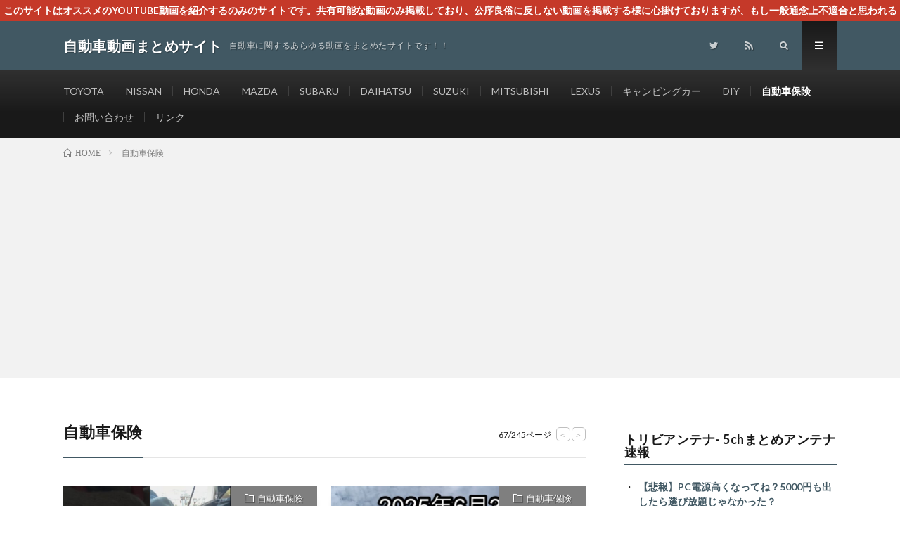

--- FILE ---
content_type: text/html; charset=UTF-8
request_url: https://car-impression.tokyo/category/%E8%87%AA%E5%8B%95%E8%BB%8A%E4%BF%9D%E9%99%BA/page/67/
body_size: 14452
content:
<!DOCTYPE html>
<html dir="ltr" lang="ja" prefix="og: https://ogp.me/ns#" prefix="og: http://ogp.me/ns#">
<head prefix="og: http://ogp.me/ns# fb: http://ogp.me/ns/fb# article: http://ogp.me/ns/article#">
<meta charset="UTF-8">
<title>自動車保険 - 自動車動画まとめサイト - Page 67</title>

		<!-- All in One SEO 4.9.3 - aioseo.com -->
	<meta name="description" content="- Page 67" />
	<meta name="robots" content="noindex, nofollow, max-image-preview:large" />
	<link rel="canonical" href="https://car-impression.tokyo/category/%e8%87%aa%e5%8b%95%e8%bb%8a%e4%bf%9d%e9%99%ba/" />
	<link rel="prev" href="https://car-impression.tokyo/category/%E8%87%AA%E5%8B%95%E8%BB%8A%E4%BF%9D%E9%99%BA/page/66/" />
	<link rel="next" href="https://car-impression.tokyo/category/%E8%87%AA%E5%8B%95%E8%BB%8A%E4%BF%9D%E9%99%BA/page/68/" />
	<meta name="generator" content="All in One SEO (AIOSEO) 4.9.3" />
		<script type="application/ld+json" class="aioseo-schema">
			{"@context":"https:\/\/schema.org","@graph":[{"@type":"BreadcrumbList","@id":"https:\/\/car-impression.tokyo\/category\/%E8%87%AA%E5%8B%95%E8%BB%8A%E4%BF%9D%E9%99%BA\/page\/67\/#breadcrumblist","itemListElement":[{"@type":"ListItem","@id":"https:\/\/car-impression.tokyo#listItem","position":1,"name":"\u30db\u30fc\u30e0","item":"https:\/\/car-impression.tokyo","nextItem":{"@type":"ListItem","@id":"https:\/\/car-impression.tokyo\/category\/%e8%87%aa%e5%8b%95%e8%bb%8a%e4%bf%9d%e9%99%ba\/#listItem","name":"\u81ea\u52d5\u8eca\u4fdd\u967a"}},{"@type":"ListItem","@id":"https:\/\/car-impression.tokyo\/category\/%e8%87%aa%e5%8b%95%e8%bb%8a%e4%bf%9d%e9%99%ba\/#listItem","position":2,"name":"\u81ea\u52d5\u8eca\u4fdd\u967a","item":"https:\/\/car-impression.tokyo\/category\/%e8%87%aa%e5%8b%95%e8%bb%8a%e4%bf%9d%e9%99%ba\/","nextItem":{"@type":"ListItem","@id":"https:\/\/car-impression.tokyo\/category\/%E8%87%AA%E5%8B%95%E8%BB%8A%E4%BF%9D%E9%99%BA\/page\/67#listItem","name":"\u30da\u30fc\u30b8 67"},"previousItem":{"@type":"ListItem","@id":"https:\/\/car-impression.tokyo#listItem","name":"\u30db\u30fc\u30e0"}},{"@type":"ListItem","@id":"https:\/\/car-impression.tokyo\/category\/%E8%87%AA%E5%8B%95%E8%BB%8A%E4%BF%9D%E9%99%BA\/page\/67#listItem","position":3,"name":"\u30da\u30fc\u30b8 67","previousItem":{"@type":"ListItem","@id":"https:\/\/car-impression.tokyo\/category\/%e8%87%aa%e5%8b%95%e8%bb%8a%e4%bf%9d%e9%99%ba\/#listItem","name":"\u81ea\u52d5\u8eca\u4fdd\u967a"}}]},{"@type":"CollectionPage","@id":"https:\/\/car-impression.tokyo\/category\/%E8%87%AA%E5%8B%95%E8%BB%8A%E4%BF%9D%E9%99%BA\/page\/67\/#collectionpage","url":"https:\/\/car-impression.tokyo\/category\/%E8%87%AA%E5%8B%95%E8%BB%8A%E4%BF%9D%E9%99%BA\/page\/67\/","name":"\u81ea\u52d5\u8eca\u4fdd\u967a - \u81ea\u52d5\u8eca\u52d5\u753b\u307e\u3068\u3081\u30b5\u30a4\u30c8 - Page 67","description":"- Page 67","inLanguage":"ja","isPartOf":{"@id":"https:\/\/car-impression.tokyo\/#website"},"breadcrumb":{"@id":"https:\/\/car-impression.tokyo\/category\/%E8%87%AA%E5%8B%95%E8%BB%8A%E4%BF%9D%E9%99%BA\/page\/67\/#breadcrumblist"}},{"@type":"Organization","@id":"https:\/\/car-impression.tokyo\/#organization","name":"\u81ea\u52d5\u8eca\u52d5\u753b\u307e\u3068\u3081\u30b5\u30a4\u30c8","description":"\u81ea\u52d5\u8eca\u306b\u95a2\u3059\u308b\u3042\u3089\u3086\u308b\u52d5\u753b\u3092\u307e\u3068\u3081\u305f\u30b5\u30a4\u30c8\u3067\u3059\uff01\uff01","url":"https:\/\/car-impression.tokyo\/","logo":{"@type":"ImageObject","url":"https:\/\/car-impression.tokyo\/wp-content\/uploads\/2020\/12\/\u81ea\u52d5\u8eca\u52d5\u753b\u307e\u3068\u3081\u30b5\u30a4\u30c8\u30a2\u30a4\u30b3\u30f3.png","@id":"https:\/\/car-impression.tokyo\/category\/%E8%87%AA%E5%8B%95%E8%BB%8A%E4%BF%9D%E9%99%BA\/page\/67\/#organizationLogo","width":512,"height":512},"image":{"@id":"https:\/\/car-impression.tokyo\/category\/%E8%87%AA%E5%8B%95%E8%BB%8A%E4%BF%9D%E9%99%BA\/page\/67\/#organizationLogo"},"sameAs":["https:\/\/twitter.com\/home"]},{"@type":"WebSite","@id":"https:\/\/car-impression.tokyo\/#website","url":"https:\/\/car-impression.tokyo\/","name":"\u81ea\u52d5\u8eca\u52d5\u753b\u307e\u3068\u3081\u30b5\u30a4\u30c8","description":"\u81ea\u52d5\u8eca\u306b\u95a2\u3059\u308b\u3042\u3089\u3086\u308b\u52d5\u753b\u3092\u307e\u3068\u3081\u305f\u30b5\u30a4\u30c8\u3067\u3059\uff01\uff01","inLanguage":"ja","publisher":{"@id":"https:\/\/car-impression.tokyo\/#organization"}}]}
		</script>
		<!-- All in One SEO -->

<link rel='dns-prefetch' href='//www.googletagmanager.com' />
<link rel='dns-prefetch' href='//stats.wp.com' />
<link rel='dns-prefetch' href='//pagead2.googlesyndication.com' />
		<!-- This site uses the Google Analytics by MonsterInsights plugin v8.25.0 - Using Analytics tracking - https://www.monsterinsights.com/ -->
		<!-- Note: MonsterInsights is not currently configured on this site. The site owner needs to authenticate with Google Analytics in the MonsterInsights settings panel. -->
					<!-- No tracking code set -->
				<!-- / Google Analytics by MonsterInsights -->
		<style id='wp-img-auto-sizes-contain-inline-css' type='text/css'>
img:is([sizes=auto i],[sizes^="auto," i]){contain-intrinsic-size:3000px 1500px}
/*# sourceURL=wp-img-auto-sizes-contain-inline-css */
</style>
<style id='wp-block-library-inline-css' type='text/css'>
:root{--wp-block-synced-color:#7a00df;--wp-block-synced-color--rgb:122,0,223;--wp-bound-block-color:var(--wp-block-synced-color);--wp-editor-canvas-background:#ddd;--wp-admin-theme-color:#007cba;--wp-admin-theme-color--rgb:0,124,186;--wp-admin-theme-color-darker-10:#006ba1;--wp-admin-theme-color-darker-10--rgb:0,107,160.5;--wp-admin-theme-color-darker-20:#005a87;--wp-admin-theme-color-darker-20--rgb:0,90,135;--wp-admin-border-width-focus:2px}@media (min-resolution:192dpi){:root{--wp-admin-border-width-focus:1.5px}}.wp-element-button{cursor:pointer}:root .has-very-light-gray-background-color{background-color:#eee}:root .has-very-dark-gray-background-color{background-color:#313131}:root .has-very-light-gray-color{color:#eee}:root .has-very-dark-gray-color{color:#313131}:root .has-vivid-green-cyan-to-vivid-cyan-blue-gradient-background{background:linear-gradient(135deg,#00d084,#0693e3)}:root .has-purple-crush-gradient-background{background:linear-gradient(135deg,#34e2e4,#4721fb 50%,#ab1dfe)}:root .has-hazy-dawn-gradient-background{background:linear-gradient(135deg,#faaca8,#dad0ec)}:root .has-subdued-olive-gradient-background{background:linear-gradient(135deg,#fafae1,#67a671)}:root .has-atomic-cream-gradient-background{background:linear-gradient(135deg,#fdd79a,#004a59)}:root .has-nightshade-gradient-background{background:linear-gradient(135deg,#330968,#31cdcf)}:root .has-midnight-gradient-background{background:linear-gradient(135deg,#020381,#2874fc)}:root{--wp--preset--font-size--normal:16px;--wp--preset--font-size--huge:42px}.has-regular-font-size{font-size:1em}.has-larger-font-size{font-size:2.625em}.has-normal-font-size{font-size:var(--wp--preset--font-size--normal)}.has-huge-font-size{font-size:var(--wp--preset--font-size--huge)}.has-text-align-center{text-align:center}.has-text-align-left{text-align:left}.has-text-align-right{text-align:right}.has-fit-text{white-space:nowrap!important}#end-resizable-editor-section{display:none}.aligncenter{clear:both}.items-justified-left{justify-content:flex-start}.items-justified-center{justify-content:center}.items-justified-right{justify-content:flex-end}.items-justified-space-between{justify-content:space-between}.screen-reader-text{border:0;clip-path:inset(50%);height:1px;margin:-1px;overflow:hidden;padding:0;position:absolute;width:1px;word-wrap:normal!important}.screen-reader-text:focus{background-color:#ddd;clip-path:none;color:#444;display:block;font-size:1em;height:auto;left:5px;line-height:normal;padding:15px 23px 14px;text-decoration:none;top:5px;width:auto;z-index:100000}html :where(.has-border-color){border-style:solid}html :where([style*=border-top-color]){border-top-style:solid}html :where([style*=border-right-color]){border-right-style:solid}html :where([style*=border-bottom-color]){border-bottom-style:solid}html :where([style*=border-left-color]){border-left-style:solid}html :where([style*=border-width]){border-style:solid}html :where([style*=border-top-width]){border-top-style:solid}html :where([style*=border-right-width]){border-right-style:solid}html :where([style*=border-bottom-width]){border-bottom-style:solid}html :where([style*=border-left-width]){border-left-style:solid}html :where(img[class*=wp-image-]){height:auto;max-width:100%}:where(figure){margin:0 0 1em}html :where(.is-position-sticky){--wp-admin--admin-bar--position-offset:var(--wp-admin--admin-bar--height,0px)}@media screen and (max-width:600px){html :where(.is-position-sticky){--wp-admin--admin-bar--position-offset:0px}}

/*# sourceURL=wp-block-library-inline-css */
</style><style id='global-styles-inline-css' type='text/css'>
:root{--wp--preset--aspect-ratio--square: 1;--wp--preset--aspect-ratio--4-3: 4/3;--wp--preset--aspect-ratio--3-4: 3/4;--wp--preset--aspect-ratio--3-2: 3/2;--wp--preset--aspect-ratio--2-3: 2/3;--wp--preset--aspect-ratio--16-9: 16/9;--wp--preset--aspect-ratio--9-16: 9/16;--wp--preset--color--black: #000000;--wp--preset--color--cyan-bluish-gray: #abb8c3;--wp--preset--color--white: #ffffff;--wp--preset--color--pale-pink: #f78da7;--wp--preset--color--vivid-red: #cf2e2e;--wp--preset--color--luminous-vivid-orange: #ff6900;--wp--preset--color--luminous-vivid-amber: #fcb900;--wp--preset--color--light-green-cyan: #7bdcb5;--wp--preset--color--vivid-green-cyan: #00d084;--wp--preset--color--pale-cyan-blue: #8ed1fc;--wp--preset--color--vivid-cyan-blue: #0693e3;--wp--preset--color--vivid-purple: #9b51e0;--wp--preset--gradient--vivid-cyan-blue-to-vivid-purple: linear-gradient(135deg,rgb(6,147,227) 0%,rgb(155,81,224) 100%);--wp--preset--gradient--light-green-cyan-to-vivid-green-cyan: linear-gradient(135deg,rgb(122,220,180) 0%,rgb(0,208,130) 100%);--wp--preset--gradient--luminous-vivid-amber-to-luminous-vivid-orange: linear-gradient(135deg,rgb(252,185,0) 0%,rgb(255,105,0) 100%);--wp--preset--gradient--luminous-vivid-orange-to-vivid-red: linear-gradient(135deg,rgb(255,105,0) 0%,rgb(207,46,46) 100%);--wp--preset--gradient--very-light-gray-to-cyan-bluish-gray: linear-gradient(135deg,rgb(238,238,238) 0%,rgb(169,184,195) 100%);--wp--preset--gradient--cool-to-warm-spectrum: linear-gradient(135deg,rgb(74,234,220) 0%,rgb(151,120,209) 20%,rgb(207,42,186) 40%,rgb(238,44,130) 60%,rgb(251,105,98) 80%,rgb(254,248,76) 100%);--wp--preset--gradient--blush-light-purple: linear-gradient(135deg,rgb(255,206,236) 0%,rgb(152,150,240) 100%);--wp--preset--gradient--blush-bordeaux: linear-gradient(135deg,rgb(254,205,165) 0%,rgb(254,45,45) 50%,rgb(107,0,62) 100%);--wp--preset--gradient--luminous-dusk: linear-gradient(135deg,rgb(255,203,112) 0%,rgb(199,81,192) 50%,rgb(65,88,208) 100%);--wp--preset--gradient--pale-ocean: linear-gradient(135deg,rgb(255,245,203) 0%,rgb(182,227,212) 50%,rgb(51,167,181) 100%);--wp--preset--gradient--electric-grass: linear-gradient(135deg,rgb(202,248,128) 0%,rgb(113,206,126) 100%);--wp--preset--gradient--midnight: linear-gradient(135deg,rgb(2,3,129) 0%,rgb(40,116,252) 100%);--wp--preset--font-size--small: 13px;--wp--preset--font-size--medium: 20px;--wp--preset--font-size--large: 36px;--wp--preset--font-size--x-large: 42px;--wp--preset--spacing--20: 0.44rem;--wp--preset--spacing--30: 0.67rem;--wp--preset--spacing--40: 1rem;--wp--preset--spacing--50: 1.5rem;--wp--preset--spacing--60: 2.25rem;--wp--preset--spacing--70: 3.38rem;--wp--preset--spacing--80: 5.06rem;--wp--preset--shadow--natural: 6px 6px 9px rgba(0, 0, 0, 0.2);--wp--preset--shadow--deep: 12px 12px 50px rgba(0, 0, 0, 0.4);--wp--preset--shadow--sharp: 6px 6px 0px rgba(0, 0, 0, 0.2);--wp--preset--shadow--outlined: 6px 6px 0px -3px rgb(255, 255, 255), 6px 6px rgb(0, 0, 0);--wp--preset--shadow--crisp: 6px 6px 0px rgb(0, 0, 0);}:where(.is-layout-flex){gap: 0.5em;}:where(.is-layout-grid){gap: 0.5em;}body .is-layout-flex{display: flex;}.is-layout-flex{flex-wrap: wrap;align-items: center;}.is-layout-flex > :is(*, div){margin: 0;}body .is-layout-grid{display: grid;}.is-layout-grid > :is(*, div){margin: 0;}:where(.wp-block-columns.is-layout-flex){gap: 2em;}:where(.wp-block-columns.is-layout-grid){gap: 2em;}:where(.wp-block-post-template.is-layout-flex){gap: 1.25em;}:where(.wp-block-post-template.is-layout-grid){gap: 1.25em;}.has-black-color{color: var(--wp--preset--color--black) !important;}.has-cyan-bluish-gray-color{color: var(--wp--preset--color--cyan-bluish-gray) !important;}.has-white-color{color: var(--wp--preset--color--white) !important;}.has-pale-pink-color{color: var(--wp--preset--color--pale-pink) !important;}.has-vivid-red-color{color: var(--wp--preset--color--vivid-red) !important;}.has-luminous-vivid-orange-color{color: var(--wp--preset--color--luminous-vivid-orange) !important;}.has-luminous-vivid-amber-color{color: var(--wp--preset--color--luminous-vivid-amber) !important;}.has-light-green-cyan-color{color: var(--wp--preset--color--light-green-cyan) !important;}.has-vivid-green-cyan-color{color: var(--wp--preset--color--vivid-green-cyan) !important;}.has-pale-cyan-blue-color{color: var(--wp--preset--color--pale-cyan-blue) !important;}.has-vivid-cyan-blue-color{color: var(--wp--preset--color--vivid-cyan-blue) !important;}.has-vivid-purple-color{color: var(--wp--preset--color--vivid-purple) !important;}.has-black-background-color{background-color: var(--wp--preset--color--black) !important;}.has-cyan-bluish-gray-background-color{background-color: var(--wp--preset--color--cyan-bluish-gray) !important;}.has-white-background-color{background-color: var(--wp--preset--color--white) !important;}.has-pale-pink-background-color{background-color: var(--wp--preset--color--pale-pink) !important;}.has-vivid-red-background-color{background-color: var(--wp--preset--color--vivid-red) !important;}.has-luminous-vivid-orange-background-color{background-color: var(--wp--preset--color--luminous-vivid-orange) !important;}.has-luminous-vivid-amber-background-color{background-color: var(--wp--preset--color--luminous-vivid-amber) !important;}.has-light-green-cyan-background-color{background-color: var(--wp--preset--color--light-green-cyan) !important;}.has-vivid-green-cyan-background-color{background-color: var(--wp--preset--color--vivid-green-cyan) !important;}.has-pale-cyan-blue-background-color{background-color: var(--wp--preset--color--pale-cyan-blue) !important;}.has-vivid-cyan-blue-background-color{background-color: var(--wp--preset--color--vivid-cyan-blue) !important;}.has-vivid-purple-background-color{background-color: var(--wp--preset--color--vivid-purple) !important;}.has-black-border-color{border-color: var(--wp--preset--color--black) !important;}.has-cyan-bluish-gray-border-color{border-color: var(--wp--preset--color--cyan-bluish-gray) !important;}.has-white-border-color{border-color: var(--wp--preset--color--white) !important;}.has-pale-pink-border-color{border-color: var(--wp--preset--color--pale-pink) !important;}.has-vivid-red-border-color{border-color: var(--wp--preset--color--vivid-red) !important;}.has-luminous-vivid-orange-border-color{border-color: var(--wp--preset--color--luminous-vivid-orange) !important;}.has-luminous-vivid-amber-border-color{border-color: var(--wp--preset--color--luminous-vivid-amber) !important;}.has-light-green-cyan-border-color{border-color: var(--wp--preset--color--light-green-cyan) !important;}.has-vivid-green-cyan-border-color{border-color: var(--wp--preset--color--vivid-green-cyan) !important;}.has-pale-cyan-blue-border-color{border-color: var(--wp--preset--color--pale-cyan-blue) !important;}.has-vivid-cyan-blue-border-color{border-color: var(--wp--preset--color--vivid-cyan-blue) !important;}.has-vivid-purple-border-color{border-color: var(--wp--preset--color--vivid-purple) !important;}.has-vivid-cyan-blue-to-vivid-purple-gradient-background{background: var(--wp--preset--gradient--vivid-cyan-blue-to-vivid-purple) !important;}.has-light-green-cyan-to-vivid-green-cyan-gradient-background{background: var(--wp--preset--gradient--light-green-cyan-to-vivid-green-cyan) !important;}.has-luminous-vivid-amber-to-luminous-vivid-orange-gradient-background{background: var(--wp--preset--gradient--luminous-vivid-amber-to-luminous-vivid-orange) !important;}.has-luminous-vivid-orange-to-vivid-red-gradient-background{background: var(--wp--preset--gradient--luminous-vivid-orange-to-vivid-red) !important;}.has-very-light-gray-to-cyan-bluish-gray-gradient-background{background: var(--wp--preset--gradient--very-light-gray-to-cyan-bluish-gray) !important;}.has-cool-to-warm-spectrum-gradient-background{background: var(--wp--preset--gradient--cool-to-warm-spectrum) !important;}.has-blush-light-purple-gradient-background{background: var(--wp--preset--gradient--blush-light-purple) !important;}.has-blush-bordeaux-gradient-background{background: var(--wp--preset--gradient--blush-bordeaux) !important;}.has-luminous-dusk-gradient-background{background: var(--wp--preset--gradient--luminous-dusk) !important;}.has-pale-ocean-gradient-background{background: var(--wp--preset--gradient--pale-ocean) !important;}.has-electric-grass-gradient-background{background: var(--wp--preset--gradient--electric-grass) !important;}.has-midnight-gradient-background{background: var(--wp--preset--gradient--midnight) !important;}.has-small-font-size{font-size: var(--wp--preset--font-size--small) !important;}.has-medium-font-size{font-size: var(--wp--preset--font-size--medium) !important;}.has-large-font-size{font-size: var(--wp--preset--font-size--large) !important;}.has-x-large-font-size{font-size: var(--wp--preset--font-size--x-large) !important;}
/*# sourceURL=global-styles-inline-css */
</style>

<style id='classic-theme-styles-inline-css' type='text/css'>
/*! This file is auto-generated */
.wp-block-button__link{color:#fff;background-color:#32373c;border-radius:9999px;box-shadow:none;text-decoration:none;padding:calc(.667em + 2px) calc(1.333em + 2px);font-size:1.125em}.wp-block-file__button{background:#32373c;color:#fff;text-decoration:none}
/*# sourceURL=/wp-includes/css/classic-themes.min.css */
</style>
<link rel='stylesheet' id='contact-form-7-css' href='https://car-impression.tokyo/wp-content/plugins/contact-form-7/includes/css/styles.css?ver=5.9.3' type='text/css' media='all' />
<link rel='stylesheet' id='video-blogster-pro-frontend-css' href='https://car-impression.tokyo/wp-content/plugins/video-blogster-pro/video-blogster-frontend.css?ver=4.8.3' type='text/css' media='all' />
<link rel='stylesheet' id='wordpress-popular-posts-css-css' href='https://car-impression.tokyo/wp-content/plugins/wordpress-popular-posts/assets/css/wpp.css?ver=6.4.2' type='text/css' media='all' />
<script type="application/json" id="wpp-json">

{"sampling_active":0,"sampling_rate":100,"ajax_url":"https:\/\/car-impression.tokyo\/wp-json\/wordpress-popular-posts\/v1\/popular-posts","api_url":"https:\/\/car-impression.tokyo\/wp-json\/wordpress-popular-posts","ID":0,"token":"6eaa7ec10a","lang":0,"debug":0}
//# sourceURL=wpp-json

</script>
<script type="text/javascript" src="https://car-impression.tokyo/wp-content/plugins/wordpress-popular-posts/assets/js/wpp.min.js?ver=6.4.2" id="wpp-js-js"></script>

<!-- Site Kit によって追加された Google タグ（gtag.js）スニペット -->
<!-- Google アナリティクス スニペット (Site Kit が追加) -->
<script type="text/javascript" src="https://www.googletagmanager.com/gtag/js?id=G-PFFGCBP381" id="google_gtagjs-js" async></script>
<script type="text/javascript" id="google_gtagjs-js-after">
/* <![CDATA[ */
window.dataLayer = window.dataLayer || [];function gtag(){dataLayer.push(arguments);}
gtag("set","linker",{"domains":["car-impression.tokyo"]});
gtag("js", new Date());
gtag("set", "developer_id.dZTNiMT", true);
gtag("config", "G-PFFGCBP381");
//# sourceURL=google_gtagjs-js-after
/* ]]> */
</script>
<link rel="https://api.w.org/" href="https://car-impression.tokyo/wp-json/" /><link rel="alternate" title="JSON" type="application/json" href="https://car-impression.tokyo/wp-json/wp/v2/categories/55" /><meta name="generator" content="Site Kit by Google 1.168.0" />	<style>img#wpstats{display:none}</style>
		            <style id="wpp-loading-animation-styles">@-webkit-keyframes bgslide{from{background-position-x:0}to{background-position-x:-200%}}@keyframes bgslide{from{background-position-x:0}to{background-position-x:-200%}}.wpp-widget-placeholder,.wpp-widget-block-placeholder,.wpp-shortcode-placeholder{margin:0 auto;width:60px;height:3px;background:#dd3737;background:linear-gradient(90deg,#dd3737 0%,#571313 10%,#dd3737 100%);background-size:200% auto;border-radius:3px;-webkit-animation:bgslide 1s infinite linear;animation:bgslide 1s infinite linear}</style>
            <link rel="stylesheet" href="https://car-impression.tokyo/wp-content/themes/lionmedia/style.css">
<link rel="stylesheet" href="https://car-impression.tokyo/wp-content/themes/lionmedia-child/style.css">
<link rel="stylesheet" href="https://car-impression.tokyo/wp-content/themes/lionmedia/css/icon.css">
<link rel="stylesheet" href="https://fonts.googleapis.com/css?family=Lato:400,700,900">
<meta http-equiv="X-UA-Compatible" content="IE=edge">
<meta name="viewport" content="width=device-width, initial-scale=1, shrink-to-fit=no">
<link rel="dns-prefetch" href="//www.google.com">
<link rel="dns-prefetch" href="//www.google-analytics.com">
<link rel="dns-prefetch" href="//fonts.googleapis.com">
<link rel="dns-prefetch" href="//fonts.gstatic.com">
<link rel="dns-prefetch" href="//pagead2.googlesyndication.com">
<link rel="dns-prefetch" href="//googleads.g.doubleclick.net">
<link rel="dns-prefetch" href="//www.gstatic.com">
<style type="text/css">
.l-header,
.searchNavi__title,
.key__cat,
.eyecatch__cat,
.rankingBox__title,
.categoryDescription,
.pagetop,
.contactTable__header .required,
.heading.heading-primary .heading__bg,
.btn__link:hover,
.widget .tag-cloud-link:hover,
.comment-respond .submit:hover,
.comments__list .comment-reply-link:hover,
.widget .calendar_wrap tbody a:hover,
.comments__list .comment-meta,
.ctaPost__btn{background:#415863;}

.heading.heading-first,
.heading.heading-widget::before,
.heading.heading-footer::before,
.btn__link,
.widget .tag-cloud-link,
.comment-respond .submit,
.comments__list .comment-reply-link,
.content a:hover,
.t-light .l-footer,
.ctaPost__btn{border-color:#415863;}

.categoryBox__title,
.dateList__item a[rel=tag]:hover,
.dateList__item a[rel=category]:hover,
.copySns__copyLink:hover,
.btn__link,
.widget .tag-cloud-link,
.comment-respond .submit,
.comments__list .comment-reply-link,
.widget a:hover,
.widget ul li .rsswidget,
.content a,
.related__title,
.ctaPost__btn:hover{color:#415863;}

.c-user01 {color:#000 !important}
.bgc-user01 {background:#000 !important}
.hc-user01:hover {color:#000 !important}
.c-user02 {color:#000 !important}
.bgc-user02 {background:#000 !important}
.hc-user02:hover {color:#000 !important}
.c-user03 {color:#000 !important}
.bgc-user03 {background:#000 !important}
.hc-user03:hover {color:#000 !important}
.c-user04 {color:#000 !important}
.bgc-user04 {background:#000 !important}
.hc-user04:hover {color:#000 !important}
.c-user05 {color:#000 !important}
.bgc-user05 {background:#000 !important}
.hc-user05:hover {color:#000 !important}

</style>

<!-- Site Kit が追加した Google AdSense メタタグ -->
<meta name="google-adsense-platform-account" content="ca-host-pub-2644536267352236">
<meta name="google-adsense-platform-domain" content="sitekit.withgoogle.com">
<!-- Site Kit が追加した End Google AdSense メタタグ -->
<link rel="amphtml" href="https://car-impression.tokyo/category/%E8%87%AA%E5%8B%95%E8%BB%8A%E4%BF%9D%E9%99%BA/page/67/?amp">
<!-- Google AdSense スニペット (Site Kit が追加) -->
<script type="text/javascript" async="async" src="https://pagead2.googlesyndication.com/pagead/js/adsbygoogle.js?client=ca-pub-8602520676189200&amp;host=ca-host-pub-2644536267352236" crossorigin="anonymous"></script>

<!-- (ここまで) Google AdSense スニペット (Site Kit が追加) -->
<link rel="icon" href="https://car-impression.tokyo/wp-content/uploads/2020/12/be418a63db37013405ce68afdf721e6c-1-32x32.png" sizes="32x32" />
<link rel="icon" href="https://car-impression.tokyo/wp-content/uploads/2020/12/be418a63db37013405ce68afdf721e6c-1-192x192.png" sizes="192x192" />
<link rel="apple-touch-icon" href="https://car-impression.tokyo/wp-content/uploads/2020/12/be418a63db37013405ce68afdf721e6c-1-180x180.png" />
<meta name="msapplication-TileImage" content="https://car-impression.tokyo/wp-content/uploads/2020/12/be418a63db37013405ce68afdf721e6c-1-270x270.png" />
<meta property="og:site_name" content="自動車動画まとめサイト" />
<meta property="og:type" content="website" />
<meta property="og:title" content="自動車保険 - 自動車動画まとめサイト - Page 67" />
<meta property="og:description" content="自動車に関するあらゆる動画をまとめたサイトです！！" />
<meta property="og:url" content="https://car-impression.tokyo/category/%e8%87%aa%e5%8b%95%e8%bb%8a%e4%bf%9d%e9%99%ba/" />
<meta property="og:image" content="https://car-impression.tokyo/wp-content/themes/lionmedia/img/img_no.gif" />
<meta name="twitter:card" content="summary" />



</head>
<body class="t-dark t-rich">

    <div class="infoHead">
    <a class="infoHead__link" href="https://car-impression.tokyo/page-26/?customize_changeset_uuid=1786df5e-b22d-4b53-9bf8-faa5cf05c2d7&amp;customize_autosaved=on">      このサイトはオススメのYOUTUBE動画を紹介するのみのサイトです。共有可能な動画のみ掲載しており、公序良俗に反しない動画を掲載する様に心掛けておりますが、もし一般通念上不適合と思われる動画がございましたら、下記お問合せよりご連絡ください。即刻対処させて頂きます。なお、同サイトはGoogleアドセンスによる広告を掲載しております。    </a>  </div>
  
  <!--l-header-->
  <header class="l-header">
    <div class="container">
      
      <div class="siteTitle">

              <p class="siteTitle__name  u-txtShdw">
          <a class="siteTitle__link" href="https://car-impression.tokyo">
            <span class="siteTitle__main">自動車動画まとめサイト</span>
          </a>
          <span class="siteTitle__sub">自動車に関するあらゆる動画をまとめたサイトです！！</span>
		</p>	        </div>
      
      <nav class="menuNavi">      
                <ul class="menuNavi__list">
		              <li class="menuNavi__item u-none-sp u-txtShdw"><a class="menuNavi__link icon-twitter" href="https://twitter.com/@campingcarmovie"></a></li>
		                            <li class="menuNavi__item u-none-sp u-txtShdw"><a class="menuNavi__link icon-rss" href="https://car-impression.tokyo/feed/"></a></li>
					              <li class="menuNavi__item u-txtShdw"><span class="menuNavi__link icon-search" id="menuNavi__search" onclick="toggle__search();"></span></li>
            <li class="menuNavi__item u-txtShdw"><span class="menuNavi__link menuNavi__link-current icon-menu" id="menuNavi__menu" onclick="toggle__menu();"></span></li>
                  </ul>
      </nav>
      
    </div>
  </header>
  <!--/l-header-->
  
  <!--l-extra-->
        <div class="l-extraNone" id="extra__search">
      <div class="container">
        <div class="searchNavi">
                    
                <div class="searchBox">
        <form class="searchBox__form" method="get" target="_top" action="https://car-impression.tokyo/" >
          <input class="searchBox__input" type="text" maxlength="50" name="s" placeholder="記事検索"><button class="searchBox__submit icon-search" type="submit" value="search"> </button>
        </form>
      </div>        </div>
      </div>
    </div>
        
    <div class="l-extra" id="extra__menu">
      <div class="container container-max">
        <nav class="globalNavi">
          <ul class="globalNavi__list">
          	        <li id="menu-item-47" class="menu-item menu-item-type-taxonomy menu-item-object-category menu-item-47"><a href="https://car-impression.tokyo/category/toyota/">TOYOTA</a></li>
<li id="menu-item-44" class="menu-item menu-item-type-taxonomy menu-item-object-category menu-item-44"><a href="https://car-impression.tokyo/category/nissan/">NISSAN</a></li>
<li id="menu-item-40" class="menu-item menu-item-type-taxonomy menu-item-object-category menu-item-40"><a href="https://car-impression.tokyo/category/honda/">HONDA</a></li>
<li id="menu-item-42" class="menu-item menu-item-type-taxonomy menu-item-object-category menu-item-42"><a href="https://car-impression.tokyo/category/mazda/">MAZDA</a></li>
<li id="menu-item-45" class="menu-item menu-item-type-taxonomy menu-item-object-category menu-item-45"><a href="https://car-impression.tokyo/category/subaru/">SUBARU</a></li>
<li id="menu-item-39" class="menu-item menu-item-type-taxonomy menu-item-object-category menu-item-39"><a href="https://car-impression.tokyo/category/daihatsu/">DAIHATSU</a></li>
<li id="menu-item-46" class="menu-item menu-item-type-taxonomy menu-item-object-category menu-item-46"><a href="https://car-impression.tokyo/category/suzuki/">SUZUKI</a></li>
<li id="menu-item-43" class="menu-item menu-item-type-taxonomy menu-item-object-category menu-item-43"><a href="https://car-impression.tokyo/category/mitsubishi/">MITSUBISHI</a></li>
<li id="menu-item-41" class="menu-item menu-item-type-taxonomy menu-item-object-category menu-item-41"><a href="https://car-impression.tokyo/category/lexus/">LEXUS</a></li>
<li id="menu-item-8299" class="menu-item menu-item-type-taxonomy menu-item-object-category menu-item-8299"><a href="https://car-impression.tokyo/category/%e3%82%ad%e3%83%a3%e3%83%b3%e3%83%94%e3%83%b3%e3%82%b0%e3%82%ab%e3%83%bc/">キャンピングカー</a></li>
<li id="menu-item-5601" class="menu-item menu-item-type-taxonomy menu-item-object-category menu-item-5601"><a href="https://car-impression.tokyo/category/diy/">DIY</a></li>
<li id="menu-item-7951" class="menu-item menu-item-type-taxonomy menu-item-object-category current-menu-item menu-item-7951"><a href="https://car-impression.tokyo/category/%e8%87%aa%e5%8b%95%e8%bb%8a%e4%bf%9d%e9%99%ba/" aria-current="page">自動車保険</a></li>
<li id="menu-item-38" class="menu-item menu-item-type-post_type menu-item-object-page menu-item-38"><a href="https://car-impression.tokyo/page-26/">お問い合わせ</a></li>
<li id="menu-item-15783" class="menu-item menu-item-type-post_type menu-item-object-page menu-item-15783"><a href="https://car-impression.tokyo/page-15782/">リンク</a></li>
	                                    
                          <li class="menu-item u-none-pc"><a class="icon-twitter" href="https://twitter.com/@campingcarmovie"></a></li>
                                          <li class="menu-item u-none-pc"><a class="icon-rss" href="https://car-impression.tokyo/feed/"></a></li>
			  		                
                    </ul>
        </nav>
      </div>
    </div>
  <!--/l-extra-->

<div class="breadcrumb" ><div class="container" ><ul class="breadcrumb__list"><li class="breadcrumb__item" itemscope itemtype="http://data-vocabulary.org/Breadcrumb"><a href="https://car-impression.tokyo/" itemprop="url"><span class="icon-home" itemprop="title">HOME</span></a></li><li class="breadcrumb__item">自動車保険</li></ul></div></div>   
  <!-- l-wrapper -->
  <div class="l-wrapper">
	
    <!-- l-main -->
    <main class="l-main">
	  
            <header class="archiveTitle">
        <h1 class="heading heading-first">自動車保険</h1>
		<div class="subPager"><span class="subPager__text">67/245ページ</span><ul class="subPager__list"><li class="subPager__item"><a href="https://car-impression.tokyo/category/%E8%87%AA%E5%8B%95%E8%BB%8A%E4%BF%9D%E9%99%BA/page/66/" class="subPager__link">&lt;</a></li><li class="subPager__item"><a href="https://car-impression.tokyo/category/%E8%87%AA%E5%8B%95%E8%BB%8A%E4%BF%9D%E9%99%BA/page/68/" class="subPager__link">&gt;</a></li></ul></div>      </header>
            
      	  
	          <div class="archive">
	    	                  <article class="archiveItem
	        ">
        
        <div class="eyecatch eyecatch-archive">
                    <span class="eyecatch__cat bgc-gray u-txtShdw"><a href="https://car-impression.tokyo/category/%e8%87%aa%e5%8b%95%e8%bb%8a%e4%bf%9d%e9%99%ba/" rel="category tag">自動車保険</a></span>
          <a href="https://car-impression.tokyo/2025/06/30/post-257874/"><img width="730" height="410" src="https://car-impression.tokyo/wp-content/uploads/2025/06/d1434cf97f587d4366af6310d1c55f09-730x410.jpg" class="attachment-icatch size-icatch wp-post-image" alt="" decoding="async" fetchpriority="high" /></a>
        </div>
        
                <ul class="dateList dateList-archive">
                    <li class="dateList__item icon-calendar">2025.06.30</li>
                            </ul>
        
        <h2 class="heading heading-archive">
          <a class=" hc-gray" href="https://car-impression.tokyo/2025/06/30/post-257874/">全国対応 車リサイクル部品専門店 アコードユーロRのFバンパー グリル付き #Shorts</a>
        </h2>
        
        <p class="archiveItem__text">
		  自動車リサイクル部品のお買い求めは山形オートリサイクルセンター㈱まで https://yarc.jp 社長 伊藤 山形県酒田市 創業実績70年 TEL 0234-31-2522 FAX 0234-41-1414。 LINEから気軽に聞いてみる→https://lin.ee/7f95VmN ホンダアコード フロントバンパー 4ドアセダン 2004年式 ABA-CL7 グレード ユーロR 車体カラーN [&hellip;]        </p>
        
        <div class="btn btn-right">
          <a class="btn__link" href="https://car-impression.tokyo/2025/06/30/post-257874/">続きを読む</a>
        </div>
      
      </article>
		  		  			                  <article class="archiveItem
	        ">
        
        <div class="eyecatch eyecatch-archive">
                    <span class="eyecatch__cat bgc-gray u-txtShdw"><a href="https://car-impression.tokyo/category/%e8%87%aa%e5%8b%95%e8%bb%8a%e4%bf%9d%e9%99%ba/" rel="category tag">自動車保険</a></span>
          <a href="https://car-impression.tokyo/2025/06/30/post-257878/"><img width="730" height="410" src="https://car-impression.tokyo/wp-content/uploads/2025/06/469f812fbf0bd93471ef69e36b9aee6d-730x410.jpg" class="attachment-icatch size-icatch wp-post-image" alt="" decoding="async" /></a>
        </div>
        
                <ul class="dateList dateList-archive">
                    <li class="dateList__item icon-calendar">2025.06.30</li>
                            </ul>
        
        <h2 class="heading heading-archive">
          <a class=" hc-gray" href="https://car-impression.tokyo/2025/06/30/post-257878/">Walk Recorder 自動車屋ひで 朝のゴミ拾い Live 2025年6月30日</a>
        </h2>
        
        <p class="archiveItem__text">
		  昭栄自動車株式会社(小平市)は【顧客本位】 ユーザーの希望が第一 私達が選択肢を ご提案致します。 選ぶのはお客さんです。 うちでは、修理に「自費」とか「保険」とか　工場側が勝手に考える区分などありません。 保険金請求される場合でも、それはお客さん側のことであり、予算の一部と考えるかどうかだけです。 ただ、保険金請求される場合なら、お客さんが妥当な保険金を適正に受け取れる様にアドバイスをさせて頂き [&hellip;]        </p>
        
        <div class="btn btn-right">
          <a class="btn__link" href="https://car-impression.tokyo/2025/06/30/post-257878/">続きを読む</a>
        </div>
      
      </article>
		  		  			                  <article class="archiveItem
	        ">
        
        <div class="eyecatch eyecatch-archive">
                    <span class="eyecatch__cat bgc-gray u-txtShdw"><a href="https://car-impression.tokyo/category/%e8%87%aa%e5%8b%95%e8%bb%8a%e4%bf%9d%e9%99%ba/" rel="category tag">自動車保険</a></span>
          <a href="https://car-impression.tokyo/2025/06/29/post-257675/"><img width="730" height="410" src="https://car-impression.tokyo/wp-content/uploads/2025/06/176db7488ec61071ab029492f8bce64f-730x410.jpg" class="attachment-icatch size-icatch wp-post-image" alt="" decoding="async" /></a>
        </div>
        
                <ul class="dateList dateList-archive">
                    <li class="dateList__item icon-calendar">2025.06.29</li>
                            </ul>
        
        <h2 class="heading heading-archive">
          <a class=" hc-gray" href="https://car-impression.tokyo/2025/06/29/post-257675/">今の軽自動車ってすごく快適！スペーシアカスタムを解説してみた！#スペーシア #軽自動車 #快適</a>
        </h2>
        
        <p class="archiveItem__text">
		  埼玉県内［久喜市・上尾市・春日部市・さいたま市岩槻区］の 5店舗で、新車・未使用車・中古車販売の クルマわくわく『カーニバル』を展開しております。 カーニバル公式YouTubeチャンネルです！ 車種紹介や新車が半額から乗れる『コミットワンシステム！』 その他、点検整備や自動車保険に関することまで 皆様に分かりやすくご紹介して行きたいと思っています！ ◆コーポレートサイトはコチラ！ 　https:/ [&hellip;]        </p>
        
        <div class="btn btn-right">
          <a class="btn__link" href="https://car-impression.tokyo/2025/06/29/post-257675/">続きを読む</a>
        </div>
      
      </article>
		  		  			                  <article class="archiveItem
	        ">
        
        <div class="eyecatch eyecatch-archive">
                    <span class="eyecatch__cat bgc-gray u-txtShdw"><a href="https://car-impression.tokyo/category/%e8%87%aa%e5%8b%95%e8%bb%8a%e4%bf%9d%e9%99%ba/" rel="category tag">自動車保険</a></span>
          <a href="https://car-impression.tokyo/2025/06/29/post-257679/"><img width="730" height="410" src="https://car-impression.tokyo/wp-content/uploads/2025/06/c82d76dde106ebf4849719d8511b7a65-730x410.jpg" class="attachment-icatch size-icatch wp-post-image" alt="" decoding="async" loading="lazy" /></a>
        </div>
        
                <ul class="dateList dateList-archive">
                    <li class="dateList__item icon-calendar">2025.06.29</li>
                            </ul>
        
        <h2 class="heading heading-archive">
          <a class=" hc-gray" href="https://car-impression.tokyo/2025/06/29/post-257679/">全国対応 車リサイクル部品専門店 アコードユーロRのFバンパー ハーフスポイラー付き #Shorts</a>
        </h2>
        
        <p class="archiveItem__text">
		  自動車リサイクル部品のお買い求めは山形オートリサイクルセンター㈱まで https://yarc.jp 社長 伊藤 山形県酒田市 創業実績70年 TEL 0234-31-2522 FAX 0234-41-1414。LINEから気軽に聞いてみる→https://lin.ee/7f95VmN ホンダアコード フロントバンパー 4ドアセダン 2004年式 ABA-CL7 グレード ユーロR 車体カラーNo [&hellip;]        </p>
        
        <div class="btn btn-right">
          <a class="btn__link" href="https://car-impression.tokyo/2025/06/29/post-257679/">続きを読む</a>
        </div>
      
      </article>
		  		  			                  <article class="archiveItem
	        ">
        
        <div class="eyecatch eyecatch-archive">
                    <span class="eyecatch__cat bgc-gray u-txtShdw"><a href="https://car-impression.tokyo/category/%e8%87%aa%e5%8b%95%e8%bb%8a%e4%bf%9d%e9%99%ba/" rel="category tag">自動車保険</a></span>
          <a href="https://car-impression.tokyo/2025/06/29/post-257683/"><img width="730" height="410" src="https://car-impression.tokyo/wp-content/uploads/2025/06/b8b4ad504122a1fe1bb219fc21d1c963-730x410.jpg" class="attachment-icatch size-icatch wp-post-image" alt="" decoding="async" loading="lazy" /></a>
        </div>
        
                <ul class="dateList dateList-archive">
                    <li class="dateList__item icon-calendar">2025.06.29</li>
                            </ul>
        
        <h2 class="heading heading-archive">
          <a class=" hc-gray" href="https://car-impression.tokyo/2025/06/29/post-257683/">2021年初心者向け自動車保険の違い、おすすめと選び方を徹底解説！</a>
        </h2>
        
        <p class="archiveItem__text">
		          </p>
        
        <div class="btn btn-right">
          <a class="btn__link" href="https://car-impression.tokyo/2025/06/29/post-257683/">続きを読む</a>
        </div>
      
      </article>
		  		  			                  <article class="archiveItem
	        ">
        
        <div class="eyecatch eyecatch-archive">
                    <span class="eyecatch__cat bgc-gray u-txtShdw"><a href="https://car-impression.tokyo/category/%e8%87%aa%e5%8b%95%e8%bb%8a%e4%bf%9d%e9%99%ba/" rel="category tag">自動車保険</a></span>
          <a href="https://car-impression.tokyo/2025/06/28/post-257480/"><img width="730" height="410" src="https://car-impression.tokyo/wp-content/uploads/2025/06/25489800e7b4d95f64bdcd7ce8b5cfd3-730x410.jpg" class="attachment-icatch size-icatch wp-post-image" alt="" decoding="async" loading="lazy" /></a>
        </div>
        
                <ul class="dateList dateList-archive">
                    <li class="dateList__item icon-calendar">2025.06.28</li>
                            </ul>
        
        <h2 class="heading heading-archive">
          <a class=" hc-gray" href="https://car-impression.tokyo/2025/06/28/post-257480/">2020年自動車保険おすすめの特約と知られざる罠について徹底解説！</a>
        </h2>
        
        <p class="archiveItem__text">
		          </p>
        
        <div class="btn btn-right">
          <a class="btn__link" href="https://car-impression.tokyo/2025/06/28/post-257480/">続きを読む</a>
        </div>
      
      </article>
		  		  			                  <article class="archiveItem
	        ">
        
        <div class="eyecatch eyecatch-archive">
                    <span class="eyecatch__cat bgc-gray u-txtShdw"><a href="https://car-impression.tokyo/category/%e8%87%aa%e5%8b%95%e8%bb%8a%e4%bf%9d%e9%99%ba/" rel="category tag">自動車保険</a></span>
          <a href="https://car-impression.tokyo/2025/06/28/post-257484/"><img width="730" height="410" src="https://car-impression.tokyo/wp-content/uploads/2025/06/331c005b75914409a6ff065dc9a2b62d-730x410.jpg" class="attachment-icatch size-icatch wp-post-image" alt="" decoding="async" loading="lazy" /></a>
        </div>
        
                <ul class="dateList dateList-archive">
                    <li class="dateList__item icon-calendar">2025.06.28</li>
                            </ul>
        
        <h2 class="heading heading-archive">
          <a class=" hc-gray" href="https://car-impression.tokyo/2025/06/28/post-257484/">全国対応 車リサイクル部品専門店 アコードユーロRのFバンパー フォグ付き #Shorts</a>
        </h2>
        
        <p class="archiveItem__text">
		  自動車リサイクル部品のお買い求めは山形オートリサイクルセンター㈱まで https://yarc.jp 社長 伊藤 山形県酒田市 創業実績70年 TEL 0234-31-2522 FAX 0234-41-1414。 LINEから気軽に聞いてみる→https://lin.ee/7f95VmN ホンダアコード フロントバンパー 4ドアセダン 2004年式 ABA-CL7 グレード ユーロR 車体カラーN [&hellip;]        </p>
        
        <div class="btn btn-right">
          <a class="btn__link" href="https://car-impression.tokyo/2025/06/28/post-257484/">続きを読む</a>
        </div>
      
      </article>
		  		  			                  <article class="archiveItem
	        ">
        
        <div class="eyecatch eyecatch-archive">
                    <span class="eyecatch__cat bgc-gray u-txtShdw"><a href="https://car-impression.tokyo/category/%e8%87%aa%e5%8b%95%e8%bb%8a%e4%bf%9d%e9%99%ba/" rel="category tag">自動車保険</a></span>
          <a href="https://car-impression.tokyo/2025/06/28/post-257488/"><img width="730" height="410" src="https://car-impression.tokyo/wp-content/uploads/2025/06/25f7d39948e95e4c75beb818146efe4f-730x410.jpg" class="attachment-icatch size-icatch wp-post-image" alt="" decoding="async" loading="lazy" /></a>
        </div>
        
                <ul class="dateList dateList-archive">
                    <li class="dateList__item icon-calendar">2025.06.28</li>
                            </ul>
        
        <h2 class="heading heading-archive">
          <a class=" hc-gray" href="https://car-impression.tokyo/2025/06/28/post-257488/">自動車保険の車両保険に入るのは当然なのでしょうか？私は他人保護のために任意保険には入るが車両保険はつけない派である。生命保険も買いません。住宅ローンには団信があり、健康保険には高額医療制度がある。</a>
        </h2>
        
        <p class="archiveItem__text">
		          </p>
        
        <div class="btn btn-right">
          <a class="btn__link" href="https://car-impression.tokyo/2025/06/28/post-257488/">続きを読む</a>
        </div>
      
      </article>
		  		  			                  <article class="archiveItem
	        ">
        
        <div class="eyecatch eyecatch-archive">
                    <span class="eyecatch__cat bgc-gray u-txtShdw"><a href="https://car-impression.tokyo/category/%e8%87%aa%e5%8b%95%e8%bb%8a%e4%bf%9d%e9%99%ba/" rel="category tag">自動車保険</a></span>
          <a href="https://car-impression.tokyo/2025/06/27/post-257492/"><img width="730" height="410" src="https://car-impression.tokyo/wp-content/uploads/2025/06/0fa5c7df5276920bae3e3e3b89b63993-730x410.jpg" class="attachment-icatch size-icatch wp-post-image" alt="" decoding="async" loading="lazy" /></a>
        </div>
        
                <ul class="dateList dateList-archive">
                    <li class="dateList__item icon-calendar">2025.06.27</li>
                            </ul>
        
        <h2 class="heading heading-archive">
          <a class=" hc-gray" href="https://car-impression.tokyo/2025/06/27/post-257492/">マツダ フレアクロスオーバー 中古車リース メンテナンス、車検代、自動車税等全てコミコミ 月々1万円～乗れる！</a>
        </h2>
        
        <p class="archiveItem__text">
		  みなさま、こんにちは！ テラニシモータースの吉野です！ マツダ フレアクロスオーバー 中古車リースで月々1万円～乗れるプランをご紹介！ 【車両情報】 ・メーカー マツダ ・車種　フレアクロスオーバー ・年式　R02/04 ・グレード　ハイブリッド XS ・走行距離　18000キロ 【装備】 ・プッシュスタート・スマートキー・ナビ ・レーダーブレーキサポート 可愛いカラーとマツダの人気車種！ 高年式 [&hellip;]        </p>
        
        <div class="btn btn-right">
          <a class="btn__link" href="https://car-impression.tokyo/2025/06/27/post-257492/">続きを読む</a>
        </div>
      
      </article>
		  		  			                  <article class="archiveItem
	        ">
        
        <div class="eyecatch eyecatch-archive">
                    <span class="eyecatch__cat bgc-gray u-txtShdw"><a href="https://car-impression.tokyo/category/%e8%87%aa%e5%8b%95%e8%bb%8a%e4%bf%9d%e9%99%ba/" rel="category tag">自動車保険</a></span>
          <a href="https://car-impression.tokyo/2025/06/27/post-257496/"><img width="730" height="410" src="https://car-impression.tokyo/wp-content/uploads/2025/06/5b10289e0b1c609a94ea0aa7448b1e26-730x410.jpg" class="attachment-icatch size-icatch wp-post-image" alt="" decoding="async" loading="lazy" /></a>
        </div>
        
                <ul class="dateList dateList-archive">
                    <li class="dateList__item icon-calendar">2025.06.27</li>
                            </ul>
        
        <h2 class="heading heading-archive">
          <a class=" hc-gray" href="https://car-impression.tokyo/2025/06/27/post-257496/">【軽自動車って種類多すぎ！】タイプ別に比較してみた！ #アルト #ワゴンR #スペーシアカスタム #軽自動車 #比較  #カーニバル #新車 #未使用車 #中古車 #埼玉</a>
        </h2>
        
        <p class="archiveItem__text">
		  埼玉県内［久喜市・上尾市・春日部市・さいたま市岩槻区］の 5店舗で、新車・未使用車・中古車販売の クルマわくわく『カーニバル』を展開しております。 カーニバル公式YouTubeチャンネルです！ 車種紹介や新車が半額から乗れる『コミットワンシステム！』 その他、点検整備や自動車保険に関することまで 皆様に分かりやすくご紹介して行きたいと思っています！ ◆コーポレートサイトはコチラ！ 　https:/ [&hellip;]        </p>
        
        <div class="btn btn-right">
          <a class="btn__link" href="https://car-impression.tokyo/2025/06/27/post-257496/">続きを読む</a>
        </div>
      
      </article>
		  		  		        </div>
	  	  
	  <div class="pager"><a class="prev page-numbers" href="https://car-impression.tokyo/category/%E8%87%AA%E5%8B%95%E8%BB%8A%E4%BF%9D%E9%99%BA/page/66/">PREV</a>
<a class="page-numbers" href="https://car-impression.tokyo/category/%E8%87%AA%E5%8B%95%E8%BB%8A%E4%BF%9D%E9%99%BA/">1</a>
<span class="page-numbers dots">&hellip;</span>
<span aria-current="page" class="page-numbers current">67</span>
<span class="page-numbers dots">&hellip;</span>
<a class="page-numbers" href="https://car-impression.tokyo/category/%E8%87%AA%E5%8B%95%E8%BB%8A%E4%BF%9D%E9%99%BA/page/245/">245</a>
<a class="next page-numbers" href="https://car-impression.tokyo/category/%E8%87%AA%E5%8B%95%E8%BB%8A%E4%BF%9D%E9%99%BA/page/68/">NEXT</a></div>      
    </main>
    <!-- /l-main -->
    
	    <!-- l-sidebar -->
          <div class="l-sidebar">
	  
	          <aside class="widget"><h2 class="heading heading-widget"><a class="rsswidget rss-widget-feed" href="https://trivia.awe.jp/feed"><img class="rss-widget-icon" style="border:0" width="14" height="14" src="https://car-impression.tokyo/wp-includes/images/rss.png" alt="RSS" loading="lazy" /></a> <a class="rsswidget rss-widget-title" href="https://trivia.awe.jp/">トリビアンテナ- 5chまとめアンテナ速報</a></h2><ul><li><a class='rsswidget' href='https://trivia.awe.jp/post-1268485/'>【悲報】PC電源高くなってね？5000円も出したら選び放題じゃなかった？</a> <span class="rss-date">2026年1月10日</span><div class="rssSummary">【悲報】PC電源高くなってね？5000円も出したら選び放題じゃなかった？ 続きを読む 続きを見る</div></li><li><a class='rsswidget' href='https://trivia.awe.jp/post-1268483/'>「日本は3A、韓国は2Aに近い」日韓球界にMLBスカウトから飛んだ“冷ややか評価”　逆輸入契約も目立った今オフになぜ？</a> <span class="rss-date">2026年1月10日</span><div class="rssSummary">「日本は3A、韓国は2Aに近い」日韓球界にMLBスカウトから飛んだ“冷ややか評価”　逆輸入契約も目立った今オフ [&hellip;]</div></li><li><a class='rsswidget' href='https://trivia.awe.jp/post-1268480/'>【フル評価】俺氏、FFリバースを約70時間でクリアしての最終評価：「クソゲー」</a> <span class="rss-date">2026年1月10日</span><div class="rssSummary">【フル評価】俺氏、FFリバースを約70時間でクリアしての最終評価：「クソゲー」 続きを読む 続きを見る</div></li><li><a class='rsswidget' href='https://trivia.awe.jp/post-1268478/'>”あれ”なことで有名な某美容外科、中国人観光客の激減で「マジで何を言ってくれてんねん」と現政権に不満を漏らして……</a> <span class="rss-date">2026年1月10日</span><div class="rssSummary">”あれ”なことで有名な某美容外科、中国人観光客の激減で「マジで何を言ってくれてんねん」と現政権に不満を漏らして [&hellip;]</div></li><li><a class='rsswidget' href='https://trivia.awe.jp/post-1268475/'>HD2Dアンチ「HD2Dは糞！！ドールルック最強！！」僕「なら7は3リメより売れるんって事？」</a> <span class="rss-date">2026年1月10日</span><div class="rssSummary">HD2Dアンチ「HD2Dは糞！！ドールルック最強！！」僕「なら7は3リメより売れるんって事？」 続きを読む 続 [&hellip;]</div></li></ul></aside><aside class="widget"><div class="adWidget"><a href="https://hapitas.jp/register?i=23550313" target="_blank"><img src="https://img.hapitas.jp/img/images/referral_download/referral_download1.png" border="0" alt="その買うを、もっとハッピーに。｜ハピタス"></a><h2 class="adWidget__title">Advertisement</h2></div></aside><aside class="widget"><div class="adWidget"><a href="https://hapitas.jp/register?i=23550313" target="_blank"><img src="https://img.hapitas.jp/img/images/referral_download/referral_download2.png" border="0" alt="その買うを、もっとハッピーに。｜ハピタス"></a><h2 class="adWidget__title">Advertisement</h2></div></aside><aside class="widget"><div class="adWidget"><a href="https://hapitas.jp/register?i=23550313" target="_blank"><img src="https://img.hapitas.jp/img/images/referral_download/referral_download5.png" border="0" alt="その買うを、もっとハッピーに。｜ハピタス"></a><h2 class="adWidget__title">Advertisement</h2></div></aside><aside class="widget"><h2 class="heading heading-widget">カテゴリー</h2><div class="tagcloud"><a href="https://car-impression.tokyo/category/daihatsu/" class="tag-cloud-link tag-link-18 tag-link-position-1" style="font-size: 18.643274853801pt;" aria-label="DAIHATSU (393個の項目)">DAIHATSU<span class="tag-link-count"> (393)</span></a>
<a href="https://car-impression.tokyo/category/diy/" class="tag-cloud-link tag-link-54 tag-link-position-2" style="font-size: 8pt;" aria-label="DIY (0個の項目)">DIY<span class="tag-link-count"> (0)</span></a>
<a href="https://car-impression.tokyo/category/honda/" class="tag-cloud-link tag-link-14 tag-link-position-3" style="font-size: 21.877192982456pt;" aria-label="HONDA (2,452個の項目)">HONDA<span class="tag-link-count"> (2452)</span></a>
<a href="https://car-impression.tokyo/category/lexus/" class="tag-cloud-link tag-link-20 tag-link-position-4" style="font-size: 20.690058479532pt;" aria-label="LEXUS (1,255個の項目)">LEXUS<span class="tag-link-count"> (1255)</span></a>
<a href="https://car-impression.tokyo/category/mazda/" class="tag-cloud-link tag-link-16 tag-link-position-5" style="font-size: 19.707602339181pt;" aria-label="MAZDA (716個の項目)">MAZDA<span class="tag-link-count"> (716)</span></a>
<a href="https://car-impression.tokyo/category/mitsubishi/" class="tag-cloud-link tag-link-19 tag-link-position-6" style="font-size: 19.298245614035pt;" aria-label="MITSUBISHI (569個の項目)">MITSUBISHI<span class="tag-link-count"> (569)</span></a>
<a href="https://car-impression.tokyo/category/nissan/" class="tag-cloud-link tag-link-13 tag-link-position-7" style="font-size: 20.853801169591pt;" aria-label="NISSAN (1,389個の項目)">NISSAN<span class="tag-link-count"> (1389)</span></a>
<a href="https://car-impression.tokyo/category/subaru/" class="tag-cloud-link tag-link-15 tag-link-position-8" style="font-size: 20.526315789474pt;" aria-label="SUBARU (1,143個の項目)">SUBARU<span class="tag-link-count"> (1143)</span></a>
<a href="https://car-impression.tokyo/category/suzuki/" class="tag-cloud-link tag-link-17 tag-link-position-9" style="font-size: 21.222222222222pt;" aria-label="SUZUKI (1,711個の項目)">SUZUKI<span class="tag-link-count"> (1711)</span></a>
<a href="https://car-impression.tokyo/category/toyota/" class="tag-cloud-link tag-link-12 tag-link-position-10" style="font-size: 22pt;" aria-label="TOYOTA (2,604個の項目)">TOYOTA<span class="tag-link-count"> (2604)</span></a>
<a href="https://car-impression.tokyo/category/diy/%e3%82%a8%e3%82%a2%e3%82%b3%e3%83%b3%e3%83%95%e3%82%a3%e3%83%ab%e3%82%bf%e3%83%bc%e3%80%80%e4%ba%a4%e6%8f%9b%e3%80%80/" class="tag-cloud-link tag-link-41 tag-link-position-11" style="font-size: 19.461988304094pt;" aria-label="エアコンフィルター交換　 (628個の項目)">エアコンフィルター交換　<span class="tag-link-count"> (628)</span></a>
<a href="https://car-impression.tokyo/category/%e3%82%ad%e3%83%a3%e3%83%b3%e3%83%94%e3%83%b3%e3%82%b0%e3%82%ab%e3%83%bc/" class="tag-cloud-link tag-link-37 tag-link-position-12" style="font-size: 16.187134502924pt;" aria-label="キャンピングカー (99個の項目)">キャンピングカー<span class="tag-link-count"> (99)</span></a>
<a href="https://car-impression.tokyo/category/diy/%e3%82%ad%e3%83%bc%e3%80%80%e9%9b%bb%e6%b1%a0%e4%ba%a4%e6%8f%9b%e3%80%80/" class="tag-cloud-link tag-link-42 tag-link-position-13" style="font-size: 18.479532163743pt;" aria-label="キー電池交換　 (366個の項目)">キー電池交換　<span class="tag-link-count"> (366)</span></a>
<a href="https://car-impression.tokyo/category/diy/%e3%82%bf%e3%82%a4%e3%83%a4%e4%ba%a4%e6%8f%9b/" class="tag-cloud-link tag-link-43 tag-link-position-14" style="font-size: 21.385964912281pt;" aria-label="タイヤ交換 (1,878個の項目)">タイヤ交換<span class="tag-link-count"> (1878)</span></a>
<a href="https://car-impression.tokyo/category/diy/%e3%83%8a%e3%83%93%e3%80%80%e5%8f%96%e4%bb%98/" class="tag-cloud-link tag-link-38 tag-link-position-15" style="font-size: 18.397660818713pt;" aria-label="ナビ取付 (343個の項目)">ナビ取付<span class="tag-link-count"> (343)</span></a>
<a href="https://car-impression.tokyo/category/diy/%e3%83%90%e3%83%83%e3%83%86%e3%83%aa%e3%83%bc%e3%80%80%e4%ba%a4%e6%8f%9b/" class="tag-cloud-link tag-link-39 tag-link-position-16" style="font-size: 19.912280701754pt;" aria-label="バッテリー交換 (809個の項目)">バッテリー交換<span class="tag-link-count"> (809)</span></a>
<a href="https://car-impression.tokyo/category/diy/%e3%83%9e%e3%83%95%e3%83%a9%e3%83%bc%e4%ba%a4%e6%8f%9b/" class="tag-cloud-link tag-link-45 tag-link-position-17" style="font-size: 18.80701754386pt;" aria-label="マフラー交換 (436個の項目)">マフラー交換<span class="tag-link-count"> (436)</span></a>
<a href="https://car-impression.tokyo/category/diy/%e3%83%af%e3%82%a4%e3%83%91%e3%83%bc%e4%ba%a4%e6%8f%9b/" class="tag-cloud-link tag-link-44 tag-link-position-18" style="font-size: 18.397660818713pt;" aria-label="ワイパー交換 (346個の項目)">ワイパー交換<span class="tag-link-count"> (346)</span></a>
<a href="https://car-impression.tokyo/category/%e8%87%aa%e5%8b%95%e8%bb%8a%e4%bf%9d%e9%99%ba/" class="tag-cloud-link tag-link-55 tag-link-position-19" style="font-size: 21.877192982456pt;" aria-label="自動車保険 (2,444個の項目)">自動車保険<span class="tag-link-count"> (2444)</span></a></div>
</aside>	  	  
	      
    </div>

    <!-- /l-sidebar -->
	    
  </div>
  <!-- /l-wrapper -->



  <!--l-footer-->
  <footer class="l-footer">
    <div class="container">
      <div class="pagetop u-txtShdw"><a class="pagetop__link" href="#top">Back to Top</a></div>
      
                  <div class="widgetFoot">
        <div class="widgetFoot__contents">
                </div>
        
        <div class="widgetFoot__contents">
                  <aside class="widget widget-foot"><div class="adWidget"><!-- admax -->
<script src="https://adm.shinobi.jp/s/7fe129d56cdf71ea8053f8cdd5faed41"></script>
<!-- admax --><h2 class="adWidget__title">Advertisement</h2></div></aside>	            </div>
        
        <div class="widgetFoot__contents">
                </div>
      </div>
            
      <div class="copySns ">
        <div class="copySns__copy">
                      © Copyright 2026 <a class="copySns__copyLink" href="https://car-impression.tokyo">自動車動画まとめサイト</a>.
          	      <span class="copySns__copyInfo">
		    自動車動画まとめサイト by <a class="copySns__copyLink" href="http://fit-jp.com/" target="_blank">FIT-Web Create</a>. Powered by <a class="copySns__copyLink" href="https://wordpress.org/" target="_blank">WordPress</a>.
          </span>
        </div>
      
                      
      </div>

    </div>     
  </footer>
  <!-- /l-footer -->

      <script type="speculationrules">
{"prefetch":[{"source":"document","where":{"and":[{"href_matches":"/*"},{"not":{"href_matches":["/wp-*.php","/wp-admin/*","/wp-content/uploads/*","/wp-content/*","/wp-content/plugins/*","/wp-content/themes/lionmedia-child/*","/wp-content/themes/lionmedia/*","/*\\?(.+)"]}},{"not":{"selector_matches":"a[rel~=\"nofollow\"]"}},{"not":{"selector_matches":".no-prefetch, .no-prefetch a"}}]},"eagerness":"conservative"}]}
</script>
<script type="text/javascript" src="https://car-impression.tokyo/wp-content/plugins/contact-form-7/includes/swv/js/index.js?ver=5.9.3" id="swv-js"></script>
<script type="text/javascript" id="contact-form-7-js-extra">
/* <![CDATA[ */
var wpcf7 = {"api":{"root":"https://car-impression.tokyo/wp-json/","namespace":"contact-form-7/v1"}};
//# sourceURL=contact-form-7-js-extra
/* ]]> */
</script>
<script type="text/javascript" src="https://car-impression.tokyo/wp-content/plugins/contact-form-7/includes/js/index.js?ver=5.9.3" id="contact-form-7-js"></script>
<script type="text/javascript" id="jetpack-stats-js-before">
/* <![CDATA[ */
_stq = window._stq || [];
_stq.push([ "view", {"v":"ext","blog":"187329680","post":"0","tz":"9","srv":"car-impression.tokyo","arch_cat":"%E8%87%AA%E5%8B%95%E8%BB%8A%E4%BF%9D%E9%99%BA","arch_results":"10","j":"1:15.4"} ]);
_stq.push([ "clickTrackerInit", "187329680", "0" ]);
//# sourceURL=jetpack-stats-js-before
/* ]]> */
</script>
<script type="text/javascript" src="https://stats.wp.com/e-202602.js" id="jetpack-stats-js" defer="defer" data-wp-strategy="defer"></script>
<script>
function toggle__search(){
	extra__search.className="l-extra";
	extra__menu.className="l-extraNone";
	menuNavi__search.className = "menuNavi__link menuNavi__link-current icon-search ";
	menuNavi__menu.className = "menuNavi__link icon-menu";
}

function toggle__menu(){
	extra__search.className="l-extraNone";
	extra__menu.className="l-extra";
	menuNavi__search.className = "menuNavi__link icon-search";
	menuNavi__menu.className = "menuNavi__link menuNavi__link-current icon-menu";
}
</script>  
<!-- admax -->
<script src="https://adm.shinobi.jp/s/7fe129d56cdf71ea8053f8cdd5faed41"></script>
<!-- admax -->
</body>
</html>
















--- FILE ---
content_type: text/html; charset=utf-8
request_url: https://www.google.com/recaptcha/api2/aframe
body_size: 268
content:
<!DOCTYPE HTML><html><head><meta http-equiv="content-type" content="text/html; charset=UTF-8"></head><body><script nonce="LSCNGWn232oKhVuKyQQ3ZQ">/** Anti-fraud and anti-abuse applications only. See google.com/recaptcha */ try{var clients={'sodar':'https://pagead2.googlesyndication.com/pagead/sodar?'};window.addEventListener("message",function(a){try{if(a.source===window.parent){var b=JSON.parse(a.data);var c=clients[b['id']];if(c){var d=document.createElement('img');d.src=c+b['params']+'&rc='+(localStorage.getItem("rc::a")?sessionStorage.getItem("rc::b"):"");window.document.body.appendChild(d);sessionStorage.setItem("rc::e",parseInt(sessionStorage.getItem("rc::e")||0)+1);localStorage.setItem("rc::h",'1768088660522');}}}catch(b){}});window.parent.postMessage("_grecaptcha_ready", "*");}catch(b){}</script></body></html>